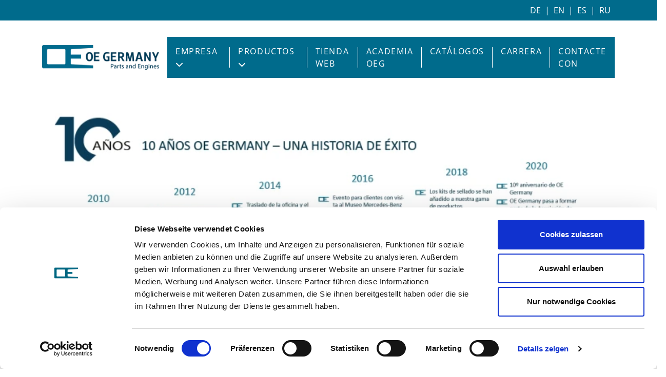

--- FILE ---
content_type: text/html; charset=utf-8
request_url: https://www.oe-germany.com/es/empresa/10-anos-oeg
body_size: 8632
content:
<!DOCTYPE html> <html lang="es"> <head><meta charset="utf-8"> <meta name="theme-color" content="#ffffff"> <meta name="viewport" content="width=device-width, initial-scale=1, shrink-to-fit=no"><meta name="robots" content="index,follow"><meta name="description" content="OE Germany ▪ 10 AÑOS DE OE GERMANY - UNA HISTORIA DE ÉXITO ▪ Consulte la historia de nuestra empresa aquí. 10 años de OE Germany. Desde 2010 hasta hoy."> <meta name="keywords" content="10 años OEG"> <link rel="canonical" href="https://www.oe-germany.com/es/empresa/10-anos-oeg"><link rel="alternate" hreflang="de" href="https://www.oe-germany.com/de/unternehmen/10-jahre-oeg"><link rel="alternate" hreflang="en" href="https://www.oe-germany.com/en/company/10-years-oeg"><link rel="alternate" hreflang="es" href="https://www.oe-germany.com/es/empresa/10-anos-oeg"><link rel="alternate" hreflang="ru" href="https://www.oe-germany.com/ru/company/10-years-oeg"><title>10 años OEG</title> <meta property="og:locale" content="es_AR"><meta property="og:locale:alternate" content="es_BO"><meta property="og:locale:alternate" content="es_CL"><meta property="og:locale:alternate" content="es_CO"><meta property="og:locale:alternate" content="es_CR"><meta property="og:locale:alternate" content="es_DO"><meta property="og:locale:alternate" content="es_EC"><meta property="og:locale:alternate" content="es_SV"><meta property="og:locale:alternate" content="es_GT"><meta property="og:locale:alternate" content="es_HN"><meta property="og:locale:alternate" content="es_MX"><meta property="og:locale:alternate" content="es_NI"><meta property="og:locale:alternate" content="es_PA"><meta property="og:locale:alternate" content="es_PY"><meta property="og:locale:alternate" content="es_PE"><meta property="og:locale:alternate" content="es_ES"><meta property="og:locale:alternate" content="es_US"><meta property="og:locale:alternate" content="es_UY"><meta property="og:locale:alternate" content="es_VE"><meta property="og:type" content="website"> <meta property="og:title" content="OE Germany | 10 años OEG"> <meta property="og:description" content="OE Germany ▪ 10 AÑOS DE OE GERMANY - UNA HISTORIA DE ÉXITO ▪ Consulte la historia de nuestra empresa aquí. 10 años de OE Germany. Desde 2010 hasta hoy."> <meta property="og:url" content="https://www.oe-germany.com/es/empresa/10-anos-oeg"> <meta property="og:site_name" content="OE Germany"><meta property="og:image" content="https://www.oe-germany.com/media/"> <link rel="preconnect" href="https://consentcdn.cookiebot.com"><link rel="preconnect" href="https://consent.cookiebot.com"><script src="https://consent.cookiebot.com/uc.js?cbid=1a9a4e67-2e3d-426b-bb2b-476067457568" type="text/javascript" async></script> <script data-cookieconsent="ignore"> window.dataLayer = window.dataLayer || []; function gtag() { dataLayer.push(arguments); } gtag("consent", "default", { ad_personalization: "denied", ad_storage: "denied", ad_user_data: "denied", analytics_storage: "denied", functionality_storage: "denied", personalization_storage: "denied", security_storage: "granted", wait_for_update: 500, }); gtag("set", "ads_data_redaction", true); gtag("set", "url_passthrough", true); </script> <script async src="https://www.googletagmanager.com/gtag/js?id=UA-97260612-2"></script> <script> window.dataLayer = window.dataLayer || []; function gtag() { dataLayer.push(arguments); } gtag('js', new Date()); gtag('config', 'UA-97260612-2'); </script> <link rel="preload" as="style" href="/css/oegermany-main-1710756082.css"><link rel="preload" as="style" href="/css/oegermany-timeline-1710756082.css"><link rel="stylesheet" type="text/css" href="/css/oegermany-main-1710756082.css"><link rel="stylesheet" type="text/css" href="/css/oegermany-timeline-1710756082.css"><link rel="preload" href="/static/fonts/open-sans/open-sans-700.woff" as="font" type="font/woff" crossorigin><link rel="preload" href="/static/fonts/open-sans/open-sans-italic.woff" as="font" type="font/woff" crossorigin><link rel="preload" href="/static/fonts/open-sans/open-sans-regular.woff" as="font" type="font/woff" crossorigin><link rel="apple-touch-icon" sizes="53x57" href="https://www.oe-germany.com/media/favicons/apple-icon-57x57.png"><link rel="apple-touch-icon" sizes="60x60" href="https://www.oe-germany.com/media/favicons/apple-icon-60x60.png"><link rel="apple-touch-icon" sizes="72x72" href="https://www.oe-germany.com/media/favicons/apple-icon-72x72.png"><link rel="apple-touch-icon" sizes="76x76" href="https://www.oe-germany.com/media/favicons/apple-icon-76x76.png"><link rel="apple-touch-icon" sizes="114x114" href="https://www.oe-germany.com/media/favicons/apple-icon-114x114.png"><link rel="apple-touch-icon" sizes="120x120" href="https://www.oe-germany.com/media/favicons/apple-icon-120x120.png"><link rel="apple-touch-icon" sizes="144x144" href="https://www.oe-germany.com/media/favicons/apple-icon-144x144.png"><link rel="apple-touch-icon" sizes="152x152" href="https://www.oe-germany.com/media/favicons/apple-icon-152x152.png"><link rel="apple-touch-icon" sizes="180x180" href="https://www.oe-germany.com/media/favicons/apple-icon-180x180.png"><link rel="icon" sizes="36x36" href="https://www.oe-germany.com/media/favicons/android-icon-36x36.png"type="image/png"><link rel="icon" sizes="48x48" href="https://www.oe-germany.com/media/favicons/android-icon-48x48.png"type="image/png"><link rel="icon" sizes="72x72" href="https://www.oe-germany.com/media/favicons/android-icon-72x72.png"type="image/png"><link rel="icon" sizes="96x96" href="https://www.oe-germany.com/media/favicons/android-icon-96x96.png"type="image/png"><link rel="icon" sizes="144x144" href="https://www.oe-germany.com/media/favicons/android-icon-144x144.png"type="image/png"><link rel="icon" sizes="192x192" href="https://www.oe-germany.com/media/favicons/android-icon-192x192.png"type="image/png"><link rel="icon" sizes="16x16" href="https://www.oe-germany.com/media/favicons/favicon-16x16.png"type="image/png"><link rel="icon" sizes="32x32" href="https://www.oe-germany.com/media/favicons/favicon-32x32.png"type="image/png"><link rel="icon" sizes="96x96" href="https://www.oe-germany.com/media/favicons/favicon-96x96.png"type="image/png"><link rel="manifest" href="/static/favicon/manifest.json"><script async src="/static/oegermany/js/app.e49d1765f4.js"></script><script async src="/static/js/async/utils.475ce54fd5.js"></script></head> <body id="top" class="d-flex flex-column"> <div class="content d-flex flex-column h-100"> <header id="header" class="float-panel" data-top="0" data-scroll="300"> <div class="bg-primary"> <div class="container text-end text-uppercase"><a class="d-inline-block p-2 text-white" title="de" href="/de/unternehmen/10-jahre-oeg" hreflang="de">de</a><span class="text-white">|</span><a class="d-inline-block p-2 text-white" title="en" href="/en/company/10-years-oeg" hreflang="en">en</a><span class="text-white">|</span><a class="d-inline-block p-2 text-white" title="es" href="/es/empresa/10-anos-oeg" hreflang="es">es</a><span class="text-white">|</span><a class="d-inline-block p-2 text-white" title="ru" href="/ru/company/10-years-oeg" hreflang="ru">ru</a></div> </div><div class="container"> <div class="d-flex align-items-center mt-4 mb-4"> <a class="d-inline-block me-3" title="OE Germany" href="https://www.oe-germany.com/es"> <img class="img-fluid" width="270" height="56" title="OE Germany" alt="OE Germany" src="/media/resize/270x56/90/platform-logo/platform-logo.webp" > </a> <nav class="navbar navbar-expand-md"> <ul class="navbar-nav position-relative"> <li class="nav-item"> <a class="nav-link" href="javascript:void(0)" role="button" style="cursor:default;"><span class="me-2">Empresa</span><svg width="15" height="15" class="ico chevron-down" xmlns="http://www.w3.org/2000/svg" viewBox="0 0 512 512"><path d="M233.4 406.6c12.5 12.5 32.8 12.5 45.3 0l192-192c12.5-12.5 12.5-32.8 0-45.3s-32.8-12.5-45.3 0L256 338.7 86.6 169.4c-12.5-12.5-32.8-12.5-45.3 0s-12.5 32.8 0 45.3l192 192z"/></svg> </a> <ul class="navbar-nav w-100"> <li class="nav-item"> <a class="nav-link" href="/es/empresa/innovaciones"><span>Innovaciones</span></a> </li> <li class="nav-item"> <a class="nav-link" href="/es/empresa/areas-de-negocio"><span>Divisiones comerciales</span></a> </li> <li class="nav-item"> <a class="nav-link" href="/es/empresa/noticias"><span>Noticias y eventos</span></a> </li> <li class="nav-item"> <a class="nav-link" href="/es/empresa/sobre-nosotros"><span>Sobre nosotros</span></a> </li> <li class="nav-item"> <a class="nav-link" href="/es/empresa/10-anos-oeg"><span>10 años OEG</span></a> </li> <li class="nav-item"> <a class="nav-link" href="/es/empresa/socios"><span>Socios / Asociaciones</span></a> </li> </ul> </li> <li class="nav-item"> <a class="nav-link" href="javascript:void(0)" role="button" style="cursor:default;"><span class="me-2">Productos</span><svg width="15" height="15" class="ico chevron-down" xmlns="http://www.w3.org/2000/svg" viewBox="0 0 512 512"><path d="M233.4 406.6c12.5 12.5 32.8 12.5 45.3 0l192-192c12.5-12.5 12.5-32.8 0-45.3s-32.8-12.5-45.3 0L256 338.7 86.6 169.4c-12.5-12.5-32.8-12.5-45.3 0s-12.5 32.8 0 45.3l192 192z"/></svg> </a> <ul class="navbar-nav w-100"> <li class="nav-item"> <a class="nav-link" href="/es/productos/cartera-de-productos"><span>Cartera</span></a> </li> <li class="nav-item"> <a class="nav-link" href="/es/productos/automocion"><span>CAMIÓN / AUTOBÚS</span></a> </li> <li class="nav-item"> <a class="nav-link" href="/es/productos/cars"><span>Coche / Transportista</span></a> </li> <li class="nav-item"> <a class="nav-link" href="/es/productos/maquinaria-industrial"><span>Gas / Industria</span></a> </li> <li class="nav-item"> <a class="nav-link" href="/es/productos/bloques-cortos"><span>Bloques cortos</span></a> </li> <li class="nav-item"> <a class="nav-link" href="javascript:void(0)" role="button" style="cursor:default;"><span class="me-2">Turbocompresor</span><svg width="15" height="15" class="ico chevron-down" xmlns="http://www.w3.org/2000/svg" viewBox="0 0 512 512"><path d="M233.4 406.6c12.5 12.5 32.8 12.5 45.3 0l192-192c12.5-12.5 12.5-32.8 0-45.3s-32.8-12.5-45.3 0L256 338.7 86.6 169.4c-12.5-12.5-32.8-12.5-45.3 0s-12.5 32.8 0 45.3l192 192z"/></svg> </a> <ul class="navbar-nav w-100"> <li class="nav-item"> <a class="nav-link" href="/es/productos/turbocompresor/general"><span>General</span></a> </li> <li class="nav-item"> <a class="nav-link" href="/es/productos/turbocompresor/technische-infos"><span>Información técnica</span></a> </li> <li class="nav-item"> <a class="nav-link" href="/es/productos/turbocompresor/turbolader-qualitaet"><span>Calidad</span></a> </li> <li class="nav-item"> <a class="nav-link" href="/es/productos/turbocompresor/producto"><span>producto</span></a> </li> </ul> </li> <li class="nav-item"> <a class="nav-link" href="/es/productos/servicio"><span>Servicio</span></a> </li> </ul> </li> <li class="nav-item"> <a class="nav-link" href="/es/partsfinder"><span>Tienda web</span></a> </li> <li class="nav-item"> <a class="nav-link" href="/es/academia-oeg"><span>Academia OEG</span></a> </li> <li class="nav-item"> <a class="nav-link" href="/es/catalogos"><span>Catálogos</span></a> </li> <li class="nav-item"> <a class="nav-link" href="/es/carrera"><span>Carrera</span></a> </li> <li class="nav-item"> <a class="nav-link" href="/es/contacte-con"><span>Contacte con</span></a> </li> </ul> </nav> </div> </div> </header> <main> <div class="container mb-5 mb-5"> <picture> <source data-srcset="https://www.oe-germany.com/media/resize/1600x500/90/ueber-uns/10-jahre-oe/timeline-10-jahre-es.webp 1x" media="(min-width: 992px)" > <source data-srcset="https://www.oe-germany.com/media/resize/992x500/90/ueber-uns/10-jahre-oe/timeline-10-jahre-es.webp 1x" media="(min-width: 768px)"> <source data-srcset="https://www.oe-germany.com/media/resize/768x250/90/ueber-uns/10-jahre-oe/timeline-10-jahre-es.webp 1x" media="(min-width: 200px)"> <img src="https://www.oe-germany.com/media/resize/768x250/90/ueber-uns/10-jahre-oe/timeline-10-jahre-es.webp" alt="" title="" width="1600" height="1132" class="lazy img-fluid" > </picture> </div> <div class="container mt-5 mb-5"> <ul class="timeline timeline-centered"> <li class="timeline-item"> <div class="timeline-info"> <img style="max-height:200px;width:auto;" class="d-inline-block mb-3 mb-md-0 mt-3" alt="2010" title="2010" src="https://www.oe-germany.com/media/300x200/ueber-uns/10-jahre-oe/2010-tuev-logo.webp" width="300" height="200"> </div> <div class="timeline-marker"></div> <div class="timeline-content"> <h3 class="timeline-title">2010</h3><ul> <li>Fundación de OE Germany con sólo 6 empleados</li> <li>Inicio de la venta de piezas de recambio adecuadas para motores MAN, Mercedes-Benz, SCANIA y VOLVO</li> <li>Certificación TÜV / ISO</li> </ul> </div> </li> <li class="timeline-item"> <div class="timeline-info"> <img style="max-height:200px;width:auto;" class="d-inline-block mb-3 mb-md-0 mt-3" alt="2011" title="2011" src="https://www.oe-germany.com/media/300x200/ueber-uns/10-jahre-oe/2011-sponsorship-eisemann.webp" width="300" height="200"> </div> <div class="timeline-marker"></div> <div class="timeline-content"> <h3 class="timeline-title">2011</h3><ul> <li>Patrocinio de Patrick Eisemann y Jayden Ojeda</li> </ul> </div> </li> <li class="timeline-item"> <div class="timeline-info"> <img style="max-height:200px;width:auto;" class="d-inline-block mb-3 mb-md-0 mt-3" alt="2012" title="2012" src="https://www.oe-germany.com/media/300x200/ueber-uns/10-jahre-oe/2012-motorblock-einzelteile.webp" width="300" height="200"> </div> <div class="timeline-marker"></div> <div class="timeline-content"> <h3 class="timeline-title">2012</h3><ul> <li>Lanzamiento de nuestra <strong>amplia cartera de bloques cortos</strong></li> <li>Lanzamiento de la tienda web de OE Germany</li> </ul> </div> </li> <li class="timeline-item"> <div class="timeline-info"> <img style="max-height:200px;width:auto;" class="d-inline-block mb-3 mb-md-0 mt-3" alt="2013" title="2013" src="https://www.oe-germany.com/media/300x200/ueber-uns/10-jahre-oe/2013-sprinter.webp" width="300" height="200"> </div> <div class="timeline-marker"></div> <div class="timeline-content"> <h3 class="timeline-title">2013</h3><ul> <li>Las piezas de repuesto adecuadas para los motores CUMMINS, DAF, DEUTZ, MTU, IVECO y RVI se han añadido a nuestra gama de productos.</li> </ul> </div> </li> <li class="timeline-item"> <div class="timeline-info"> <img style="max-height:200px;width:auto;" class="d-inline-block mb-3 mb-md-0 mt-3" alt="2014" title="2014" src="https://www.oe-germany.com/media/300x200/ueber-uns/10-jahre-oe/vorlage-bilder-timeline-2014-gebaeude-oberesslingen.webp" width="300" height="200"> </div> <div class="timeline-marker"></div> <div class="timeline-content"> <h3 class="timeline-title">2014</h3><ul> <li>Traslado de la oficina y el almacén a Esslingen</li> </ul> </div> </li> <li class="timeline-item"> <div class="timeline-info"> <img style="max-height:200px;width:auto;" class="d-inline-block mb-3 mb-md-0 mt-3" alt="2015" title="2015" src="https://www.oe-germany.com/media/300x200/ueber-uns/10-jahre-oe/2015-common-rail.webp" width="300" height="200"> </div> <div class="timeline-marker"></div> <div class="timeline-content"> <h3 class="timeline-title">2015</h3><ul> <li>5º aniversario de OE Germany</li> <li>Inicio de nuestro programa para motores D0834/6 Common Rail</li> <li>Los <strong>juegos de pistones/cilindros</strong> se han añadido a nuestra gama de productos</li> </ul> </div> </li> <li class="timeline-item"> <div class="timeline-info"> <img style="max-height:200px;width:auto;" class="d-inline-block mb-3 mb-md-0 mt-3" alt="2016" title="2016" src="https://www.oe-germany.com/media/300x200/ueber-uns/10-jahre-oe/vorlage-bilder-timeline-2016-2.webp" width="300" height="200"> </div> <div class="timeline-marker"></div> <div class="timeline-content"> <h3 class="timeline-title">2016</h3><ul> <li>Evento para clientes con visita al Museo Mercedes-Benz</li> <li>Los tensores de correa se han añadido a la gama de productos</li> </ul> </div> </li> <li class="timeline-item"> <div class="timeline-info"> <img style="max-height:200px;width:auto;" class="d-inline-block mb-3 mb-md-0 mt-3" alt="2017" title="2017" src="https://www.oe-germany.com/media/300x200/ueber-uns/10-jahre-oe/2017-piston-rings.webp" width="300" height="200"> </div> <div class="timeline-marker"></div> <div class="timeline-content"> <h3 class="timeline-title">2017</h3><ul> <li>Ampliación de nuestra cartera de productos para incluir juegos de anillos de pistón y bombas hidráulicas</li> </ul> </div> </li> <li class="timeline-item"> <div class="timeline-info"> <img style="max-height:200px;width:auto;" class="d-inline-block mb-3 mb-md-0 mt-3" alt="2018" title="2018" src="https://www.oe-germany.com/media/300x200/ueber-uns/10-jahre-oe/vorlage-bilder-timeline-2018-dichtungen.webp" width="300" height="200"> </div> <div class="timeline-marker"></div> <div class="timeline-content"> <h3 class="timeline-title">2018</h3><ul> <li>Los <strong>kits de sellado</strong> se han añadido a nuestra gama de productos</li> </ul> </div> </li> <li class="timeline-item"> <div class="timeline-info"> <img style="max-height:200px;width:auto;" class="d-inline-block mb-3 mb-md-0 mt-3" alt="2019" title="2019" src="https://www.oe-germany.com/media/300x200/ueber-uns/10-jahre-oe/2019-neues-gebaeude.webp" width="300" height="200"> </div> <div class="timeline-marker"></div> <div class="timeline-content"> <h3 class="timeline-title">2019</h3><ul> <li>Traslado de la sede de OE Germany al nuevo edificio de oficinas</li> </ul> </div> </li> <li class="timeline-item"> <div class="timeline-info"> <img style="max-height:200px;width:auto;" class="d-inline-block mb-3 mb-md-0 mt-3" alt="2020" title="2020" src="https://www.oe-germany.com/media/300x200/ueber-uns/10-jahre-oe/kachel-timeline-10-jahre-es.webp" width="300" height="200"> </div> <div class="timeline-marker"></div> <div class="timeline-content"> <h3 class="timeline-title">2020</h3><ul> <li>10º aniversario de OE Germany</li> <li>OE Germany pasa a formar parte de la Asociación de Empresas de Reparación de Motores (VMI)</li> <li>OE Germany está incluido en el Catálogo TecDoc como proveedor de datos certificado</li> </ul> </div> </li> </ul> </div> </main><div class="mt-auto"> <footer> <div class="container pt-3 pt-md-5 pb-3 pb-md-5"> <div class="row"> <div class="col-12 col-md-6 col-lg-4 mb-3"> <h3>Contacte con</h3><p>OE Germany GmbH<br>Fritz-Müller-Str. 100-104​<br>73730 Esslingen am Neckar​<br>Deutschland<br>&nbsp;<br>Correo electrónico: <a href="mailto:info@oe-germany.de">info@oe-germany.de</a><br>&nbsp;<br>Mo-Fr 8:00-16:00 Uhr<br>Teléfono: <a href="tel:+497116276980">+49 711 6276980</a><br>Fax: <a href="fax:+4971162769851">+49 711 62769851</a></p> <div class="d-flex align-items-center mb-3"><a title="%nombre% en %plataforma%." target="_blank" href="https://www.facebook.com/OEGermany" class="d-inline-block me-3"><svg width="26" height="18" xmlns="http://www.w3.org/2000/svg" viewBox="0 0 512 512"><path d="M504 256C504 119 393 8 256 8S8 119 8 256c0 123.78 90.69 226.38 209.25 245V327.69h-63V256h63v-54.64c0-62.15 37-96.48 93.67-96.48 27.14 0 55.52 4.84 55.52 4.84v61h-31.28c-30.8 0-40.41 19.12-40.41 38.73V256h68.78l-11 71.69h-57.78V501C413.31 482.38 504 379.78 504 256"/></svg></a><a title="%nombre% en %plataforma%." target="_blank" href="https://www.instagram.com/oe_germany/" class="d-inline-block me-3"><svg width="26" height="18" xmlns="http://www.w3.org/2000/svg" viewBox="0 0 448 512"><path d="M224.1 141c-63.6 0-114.9 51.3-114.9 114.9s51.3 114.9 114.9 114.9S339 319.5 339 255.9 287.7 141 224.1 141m0 189.6c-41.1 0-74.7-33.5-74.7-74.7s33.5-74.7 74.7-74.7 74.7 33.5 74.7 74.7-33.6 74.7-74.7 74.7zm146.4-194.3c0 14.9-12 26.8-26.8 26.8-14.9 0-26.8-12-26.8-26.8s12-26.8 26.8-26.8 26.8 12 26.8 26.8m76.1 27.2c-1.7-35.9-9.9-67.7-36.2-93.9-26.2-26.2-58-34.4-93.9-36.2-37-2.1-147.9-2.1-184.9 0-35.8 1.7-67.6 9.9-93.9 36.1s-34.4 58-36.2 93.9c-2.1 37-2.1 147.9 0 184.9 1.7 35.9 9.9 67.7 36.2 93.9s58 34.4 93.9 36.2c37 2.1 147.9 2.1 184.9 0 35.9-1.7 67.7-9.9 93.9-36.2 26.2-26.2 34.4-58 36.2-93.9 2.1-37 2.1-147.8 0-184.8zM398.8 388c-7.8 19.6-22.9 34.7-42.6 42.6-29.5 11.7-99.5 9-132.1 9s-102.7 2.6-132.1-9c-19.6-7.8-34.7-22.9-42.6-42.6-11.7-29.5-9-99.5-9-132.1s-2.6-102.7 9-132.1c7.8-19.6 22.9-34.7 42.6-42.6 29.5-11.7 99.5-9 132.1-9s102.7-2.6 132.1 9c19.6 7.8 34.7 22.9 42.6 42.6 11.7 29.5 9 99.5 9 132.1s2.7 102.7-9 132.1"/></svg></a><a title="%nombre% en %plataforma%." target="_blank" href="https://www.linkedin.com/company/oe-germany-handels-gmbh" class="d-inline-block me-3"><svg width="26" height="18" xmlns="http://www.w3.org/2000/svg" viewBox="0 0 448 512"><path d="M416 32H31.9C14.3 32 0 46.5 0 64.3v383.4C0 465.5 14.3 480 31.9 480H416c17.6 0 32-14.5 32-32.3V64.3c0-17.8-14.4-32.3-32-32.3zM135.4 416H69V202.2h66.5V416zm-33.2-243c-21.3 0-38.5-17.3-38.5-38.5S80.9 96 102.2 96c21.2 0 38.5 17.3 38.5 38.5 0 21.3-17.2 38.5-38.5 38.5zm282.1 243h-66.4V312c0-24.8-.5-56.7-34.5-56.7-34.6 0-39.9 27-39.9 54.9V416h-66.4V202.2h63.7v29.2h.9c8.9-16.8 30.6-34.5 62.9-34.5 67.2 0 79.7 44.3 79.7 101.9V416z"/></svg></a><a title="%nombre% en %plataforma%." target="_blank" href="https://www.youtube.com/channel/UCjkuW70_6GzX_8pe_PEQhFA" class="d-inline-block me-3"><svg width="26" height="18" xmlns="http://www.w3.org/2000/svg" viewBox="0 0 576 512"><path d="M549.655 124.083c-6.281-23.65-24.787-42.276-48.284-48.597C458.781 64 288 64 288 64S117.22 64 74.629 75.486c-23.497 6.322-42.003 24.947-48.284 48.597-11.412 42.867-11.412 132.305-11.412 132.305s0 89.438 11.412 132.305c6.281 23.65 24.787 41.5 48.284 47.821C117.22 448 288 448 288 448s170.78 0 213.371-11.486c23.497-6.321 42.003-24.171 48.284-47.821 11.412-42.867 11.412-132.305 11.412-132.305s0-89.438-11.412-132.305zm-317.51 213.508V175.185l142.739 81.205z"/></svg></a></div> </div><div class="col-12 col-md-6 col-lg-4 mb-3"> <h3>Enlaces útiles</h3> <div class="row"> <div class="col-12 col-md-6"> <div class="navbar-nav"> <a class="nav-item" href="/es/empresa/sobre-nosotros"><span>Sobre nosotros</span></a> <a class="nav-item" href="/es/partsfinder" target="_blank"><span>Partsfinder | OE Germany</span></a> <a class="nav-item" href="/es/catalogos"><span>Catálogos</span></a> <a class="nav-item" href="/es/carrera"><span>Carrera</span></a> <a class="nav-item" href="/es/contacte-con"><span>Contacte con</span></a> </div> </div></div> </div></div> </div> </footer> <div class="bg-secondary p-3"> <div class="container text-center text-md-left"><a class="p-1 d-block d-md-inline-block" title="OE Germany GmbH" href="https://www.oe-germany.com/es"> &copy; 2026 OE Germany GmbH</a> <span class="d-none d-md-inline">|</span><a class="p-1 d-inline-block" title="Pie de imprenta" href="/es/pie-de-imprenta">Pie de imprenta</a><span class="d-none d-md-inline">|</span><a class="p-1 d-inline-block" title="Condiciones Generales" href="/es/cgc">CGC</a><span class="d-none d-md-inline">|</span><a class="p-1 d-inline-block" title="Política de privacidad" href="/es/politica-de-privacidad">Política de privacidad</a></div> </div> </div> <script>let floatPanel = new McFloatPanel; function McFloatPanel() { var t, n, e = [], i = [], o = "className", a = "getElementsByClassName", r = "length", l = "display", c = "transition", s = "style", f = "height", u = "offsetHeight", p = "fixed", d = document, g = document.documentElement, m = d.getElementsByTagName("main")[0], v = function (t, n, e) { t.addEventListener ? t.addEventListener(n, e, !1) : t.attachEvent && t.attachEvent("on" + n, e) }, h = function (t, n) { if ("undefined" != typeof getComputedStyle) var e = getComputedStyle(t, null); else e = t.currentStyle; return e ? e[n] : p }, $ = function () { var t = d.body; return Math.max(t.scrollHeight, t[u], g.clientHeight, g.scrollHeight, g[u]) }, H = function (t, n) { for (var e = t[r]; e--;) if (t[e] === n) return !0; return !1 }, T = function (t, n) { return H(t[o].split(" "), n) }, y = function (t, n) { T(t, n) || (t[o] ? t[o] += " " + n : t[o] = n) }, b = function (t, n) { if (t[o] && T(t, n)) { for (var e = "", i = t[o].split(" "), a = 0, l = i[r]; a < l; a++) i[a] !== n && (e += i[a] + " "); t[o] = e.replace(/^\s+|\s+$/g, "") } }, E = function () { return window.pageYOffset || g.scrollTop }, S = function (t) { return t.getBoundingClientRect().top }, x = function (t) { var n = E(); n > t.oS && !T(t, p) ? y(t, p) : T(t, p) && n < t.oS && b(t, p) }, _ = function () { for (var t = 0; t < i[r]; t++) B(i[t]) }, B = function (t) { t.oS ? (t.fT && clearTimeout(t.fT), t.fT = setTimeout(function () { t.aF ? x(t) : D(t) }, 50)) : D(t) }, P = function (t, n, e) { b(t, p), n[l] = "none", e.position = e.top = "", m.style.marginTop = "" }, D = function (t) { var n = S(t), e = t[u], i = t[s], o = t.pH[s], a = E(); if (n < t.oT && a > t.oS && !T(t, p) && (window.innerHeight || g.clientHeight) > e) { if (t.tP = a + n - t.oT, m.style.marginTop = t.clientHeight + "px", e > $() - t.tP - e) var r = e; else r = 0; o[l] = "block", o[c] = "none", o[f] = e + 1 + "px", t.pH[u], o[c] = "height .3s", o[f] = r + "px", y(t, p), i.position = p, i.top = t.oT + "px", h(t, "position") != p && (o[l] = "none") } else if (T(t, p) && (a < t.tP || a < t.oS)) { var d = h(t, "animation"); if (t.oS && t.classList && -1 != d.indexOf("slide-down")) { var v = h(t, "animationDuration"); t.classList.remove(p), i.animationDirection = "reverse", i.animationDuration = "300ms", t[u], t.classList.add(p), setTimeout(function () { P(t, o, i), i.animationDirection = "normal", i.animationDuration = v }, 300) } else P(t, o, i) } }, L = function () { var t, n, o = []; if (d[a]) o = d[a]("float-panel"), e = d[a]("slideanim"); else { var c = d.getElementsByTagName("*"); for (t = c[r]; t--;) T(c[t], "float-panel") && o.push(c[t]) } t = o[r]; for (var f = 0; f < t; f++) (n = i[f] = o[f]).oT = parseInt(n.getAttribute("data-top") || 0), n.oS = parseInt(n.getAttribute("data-scroll") || 0), n.oS > 20 && h(n, "position") == p && (n.aF = 1), n.pH = d.createElement("div"), n.pH[s].width = n.offsetWidth + "px", n.pH[s][l] = "none", n.parentNode.insertBefore(n.pH, n.nextSibling); i[r] && (setTimeout(_, 160), v(window, "scroll", _)) }, N = 200, k = 0; function w() { window.scrollTo({top: 0, behavior: "smooth"}) } function F() { clearTimeout(n), E() > N && (window.innerWidth || g.clientWidth || d.body.clientWidth) > k ? (n = setTimeout(function () { b(t, "out") }, 60), t[s][l] = "block") : (y(t, "out"), n = setTimeout(function () { t[s][l] = "none" }, 500)) } var W = function () { if (t = d.getElementById("backtop")) { var n = t.getAttribute("data-v-w"); n && (N = parseInt((n = n.replace(/\s/g, "").split(","))[0]), n[r] > 1 && (k = parseInt(n[1]))), v(t, "click", w), v(window, "scroll", F), F() } }, A = function () { for (var t, n, i = E(), o = i + window.innerHeight, a = e[r], l = 0; l < a; l++) n = (t = i + S(e[l])) + e[l][u], t < o ? y(e[l], "slide") : b(e[l], "slide") }, C = function () { e[r] && (v(window, "scroll", A), A()) }; v(window, "load", function () { L(), W(), C() }), v(document, "touchstart", function () { }) }</script> </div> <div id="loader" class="position-fixed ajax" style="display:none;"> <div class="position-absolute pt-3 pb-3 ps-5 pe-5"> <svg class="mb-3" style="max-width:250px;" xmlns="http://www.w3.org/2000/svg" viewBox="0 0 639.42 180.1"><path d="M178.65 53.32l104.76-5.67V34.01H40.74c-3.72 0-6.73 3.01-6.73 6.73v98.61c0 3.72 3.01 6.73 6.73 6.73h242.67l-.01-13.64-104.75-5.67c-2.61 0-4.72-2.11-4.72-4.72V99.13h50.55V79.82h-50.55V58.04c0-2.61 2.11-4.72 4.72-4.72m-30.96 68.74c0 2.61-2.11 4.72-4.71 4.72H63.19c-2.61 0-4.71-2.11-4.71-4.72V58.04c0-2.6 2.11-4.71 4.71-4.71h79.79c2.6 0 4.71 2.11 4.71 4.71v64.02z" fill="#006b8c"/><path d="M362.98 88.34h-14.49v5.67h6.43v11.03h-5.17c-7.62 0-9.01-8.13-9.01-14.99 0-6.74 1.45-14.93 10.27-14.93h11.97v-5.8C358.7 68.31 352.96 68 349.75 68c-14.18 0-17.33 11.34-17.33 22.05s3.15 22.05 17.33 22.05c3.21 0 8.95-.31 13.23-1.32V88.34m177.91-4.6h.13l15.31 27.72h8.06V68.62h-7.75v28.86h-.13L541.2 68.62h-8v42.84h7.69V83.74zM426.54 93.88c5.23-1.58 8.06-6.05 8.06-11.84 0-7.56-5.04-13.42-13.55-13.42H405v42.84h8V95.27h5.73l9.26 16.19h8.63l-10.08-17.58zm-8.37-5.54H413V75.55h7.12c3.84 0 6.11 2.46 6.11 6.49 0 5.23-3.09 6.3-8.06 6.3zm-48.2 23.12h26.46v-6.93h-18.46V93.06h15.44v-6.93h-15.44V75.55h18.46v-6.93h-26.46v42.84zM265.14 67.99c-14.18 0-17.01 11.34-17.01 22.05s2.84 22.05 17.01 22.05c14.17 0 17.01-11.34 17.01-22.05s-2.83-22.05-17.01-22.05zm0 37.04c-7.75 0-8.7-8.19-8.7-14.99 0-6.74.95-14.93 8.7-14.93 7.69 0 8.63 8.19 8.63 14.93 0 6.8-.94 14.99-8.63 14.99zm22.11 6.43h26.46v-6.93h-18.46V93.06h15.44v-6.93h-15.44V75.55h18.46v-6.93h-26.46v42.84zm296.92 0h8V96.72l13.23-28.1h-8.69l-8.25 19.03h-.13l-8.19-19.03h-9.07l13.11 28.1v14.74zM502.08 68.3l-12.73 43.16h8.82l2.83-10.08h13.42l2.96 10.08h8.82L513.36 68.3h-11.28zm.38 26.78l5.17-17.64h.13l5.17 17.64h-10.47zm-28.67-12.16l2.21 28.54h7.62l-2.96-42.84h-9.96l-7.69 29.04h-.13l-8-29.04h-9.96l-2.58 42.84h7.63l1.83-28.54h.13l7.24 28.54h7.5l6.99-28.54h.13zm-111.02 41.22l-6.85 21.92h3.04l1.76-5.76h7.87l1.79 5.76h3.04l-6.88-21.92h-3.77zm-1.47 13.92l3.33-10.62h.03l3.36 10.62h-6.72zm-15.84-4.35h-8.67v-9.41h-2.75v21.76h2.75v-9.95h8.67v9.95h2.78V124.3h-2.78v9.41zm157.47 1.47c0 5.44 1.6 11.2 8.48 11.2 1.57 0 4.29-.16 6.3-.58v-11.07h-7.04v2.08h4.29v7.04h-3.55c-4.73 0-5.63-4.83-5.63-8.67 0-3.81.9-8.67 5.95-8.67h5.98v-1.95c-2.02-.42-4.74-.58-6.3-.58-6.88 0-8.48 5.76-8.48 11.2zm-24.54-1.31c-2.27-.61-5.25-1.73-5.25-4.29 0-1.89 1.25-3.07 4.22-3.07h5.7v-1.95c-2.05-.42-4.03-.58-5.7-.58-3.87 0-7.07 1.7-7.07 5.7 0 3.68 3.01 5.63 6.18 6.53 2.21.64 5.02 1.34 5.02 3.97 0 2.05-1.38 3.68-4.51 3.68h-6.69v1.95c2.05.42 5.05.58 6.75.58 4.03 0 7.29-2.21 7.29-6.3.01-3.76-2.65-5.36-5.94-6.22zm-84.99 7.26h-.06l-9.47-16.83h-2.75v21.76h2.69v-16.48h.03l9.47 16.48h2.75V124.3h-2.66v16.83zm172.44-6.33v-.06c1.98-.77 2.91-2.63 2.91-4.74 0-3.29-2.21-5.7-6.11-5.7h-7.74v21.76h8.35c3.9 0 6.11-2.37 6.11-5.95 0-2.43-1.02-4.58-3.52-5.31zm-8.19-8.1h4.77c2.18 0 3.49 1.41 3.49 3.52 0 2.27-1.31 3.49-3.49 3.49h-4.77v-7.01zm5.34 16.96h-5.34v-7.55h5.34c2.21 0 3.55 1.22 3.55 3.78.01 2.39-1.34 3.77-3.55 3.77zm26.44-9.95h-8.67v-9.41H578v21.76h2.75v-9.95h8.67v9.95h2.79V124.3h-2.79v9.41zm-48.23-9.41l-4.86 16.99h-.06l-5.08-16.99h-3.42l-1.41 21.76h2.59l1.15-16.7h.06l4.83 16.7h2.56l4.7-16.7h.03l1.38 16.7h2.59l-1.63-21.76h-3.43zm-128.76 0h-7.26v21.76h7.26c6.88 0 8.48-5.44 8.48-10.88s-1.6-10.88-8.48-10.88zm-.23 19.36h-4.29V126.7h4.29c4.96 0 5.89 4.67 5.89 8.48 0 3.81-.93 8.48-5.89 8.48zm41.44-19.36h-2.75v21.76h12.06v-2.4h-9.31V124.3zm-23.93 21.76h12.64v-2.4h-9.89v-7.55h8.32v-2.4h-8.32v-7.01h9.89v-2.4h-12.64v21.76z" fill="#003a57"/></svg> <div class="bar"></div> </div> </div> <script> window.addEventListener('CookiebotOnAccept', function () { showAjax(); $.ajax({ url: '/ajax/cookie/ajax/cookie', type: 'POST', dataType: 'json', data: { action: 'update' }, }).done(function (data) { let $head = $('head'); $head.append(data['head']); $head.append(data['footer']); hideAjax(); }); }, false); setTimeout(function () { if (!window.Cookiebot) { alert("¡Por favor, desactive Adblocker!"); } }, 2000); </script> <script> window.lazyLoadOptions = { threshold: 0, }; window.addEventListener( "LazyLoad::Initialized", function (e) { window.lazyLoadInstance = e.detail.instance; }, false, ); </script> <script async src="/static/js/lazyload.min.e6972c5bc7.js"></script> <script> function initAjaxErrorCatcher() { if (window.jQuery) { $.ajaxSetup({ error: function (x, status, error) { $.ajax({ dataType: 'html', type: 'POST', url: '/ajax/user/error/ajax/error', }).done(function (html) { $('#user-error').remove(); $(html).appendTo($body); hideAjax(); $('#user-error').modal('show'); }); }, }); } else { window.setTimeout(initAjaxErrorCatcher, 50); } } initAjaxErrorCatcher(); </script> </body> </html>

--- FILE ---
content_type: text/css;charset=UTF-8
request_url: https://www.oe-germany.com/css/oegermany-timeline-1710756082.css
body_size: 393
content:
.timeline{line-height:1.4em;list-style:none;margin:0;padding:0;width:100%}.timeline>li{display:block}.timeline>li::before{display:none}.timeline h1,.timeline h2,.timeline h3,.timeline h4,.timeline h5,.timeline h6{line-height:inherit}.timeline-item{padding-left:40px;position:relative}.timeline-item:last-child{padding-bottom:0}.timeline-info{font-size:12px;font-weight:700;letter-spacing:3px;margin:0 0 0.5em 0;text-transform:uppercase;white-space:nowrap}.timeline-marker{position:absolute;top:0;bottom:0;left:0;width:15px}.timeline-marker:before{background:#006b8c;border:3px solid transparent;border-radius:100%;content:"";display:block;height:15px;position:absolute;top:4px;left:0;width:15px;transition:background 0.3s ease-in-out, border 0.3s ease-in-out}.timeline-marker:after{content:"";width:3px;background:#f7f7f7;display:block;position:absolute;top:24px;bottom:0;left:6px}.timeline-item:last-child .timeline-marker:after{content:none}.timeline-item:not(.period):hover .timeline-marker:before{background:transparent;border:3px solid #006b8c}.timeline-content{padding-bottom:40px}.timeline-content ul{display:inline-block}.timeline-content p:last-child{margin-bottom:0}

--- FILE ---
content_type: application/javascript
request_url: https://www.oe-germany.com/static/js/async/utils.475ce54fd5.js
body_size: 273
content:
function setCookieHours(e,o,a){let c=!1;return $.ajax({async:!1,type:"POST",url:"/ajax/cookie/ajax/cookie",dataType:"json",data:{action:"set",cookie_key:e,cookie_value:o,cookie_expires:60*a},success:function(e){c=e.success}}),c}function deleteCookie(e){let o=!1;return $.ajax({async:!1,type:"POST",url:"/ajax/cookie/ajax/cookie",dataType:"json",data:{action:"remove",cookie_key:e},success:function(e){o=e.success}}),o}function getCookie(e){let o="";return $.ajax({async:!1,type:"POST",url:"/ajax/cookie/ajax/cookie",dataType:"json",data:{action:"get",cookie_key:e},success:function(e){o=e.value}}),o}function showAjax(){$ajax.show()}function hideAjax(){$ajax.hide()}function initSearchInGet(){showAjax(),document.addEventListener("keydown",function(e){if("Escape"===e.key)return hideAjax(),!1})}

--- FILE ---
content_type: application/javascript
request_url: https://www.oe-germany.com/static/js/lazyload.min.e6972c5bc7.js
body_size: 2864
content:
!function(n,t){"object"==typeof exports&&"undefined"!=typeof module?module.exports=t():"function"==typeof define&&define.amd?define(t):(n="undefined"!=typeof globalThis?globalThis:n||self).LazyLoad=t()}(this,function(){"use strict";function n(){return(n=Object.assign||function(n){for(var t=1;t<arguments.length;t++){var e=arguments[t];for(var i in e)Object.prototype.hasOwnProperty.call(e,i)&&(n[i]=e[i])}return n}).apply(this,arguments)}var t="undefined"!=typeof window,e=t&&!("onscroll"in window)||"undefined"!=typeof navigator&&/(gle|ing|ro)bot|crawl|spider/i.test(navigator.userAgent),i=t&&"IntersectionObserver"in window,o=t&&"classList"in document.createElement("p"),a=t&&window.devicePixelRatio>1,r={elements_selector:".lazy",container:e||t?document:null,threshold:300,thresholds:null,data_src:"src",data_srcset:"srcset",data_sizes:"sizes",data_bg:"bg",data_bg_hidpi:"bg-hidpi",data_bg_multi:"bg-multi",data_bg_multi_hidpi:"bg-multi-hidpi",data_bg_set:"bg-set",data_poster:"poster",class_applied:"applied",class_loading:"loading",class_loaded:"loaded",class_error:"error",class_entered:"entered",class_exited:"exited",unobserve_completed:!0,unobserve_entered:!1,cancel_on_exit:!0,callback_enter:null,callback_exit:null,callback_applied:null,callback_loading:null,callback_loaded:null,callback_error:null,callback_finish:null,callback_cancel:null,use_native:!1,restore_on_error:!1},c=function(t){return n({},r,t)},l=function(n,t){var e,i="LazyLoad::Initialized",o=new n(t);try{e=new CustomEvent(i,{detail:{instance:o}})}catch(n){(e=document.createEvent("CustomEvent")).initCustomEvent(i,!1,!1,{instance:o})}window.dispatchEvent(e)},u="src",s="srcset",d="sizes",f="poster",_="llOriginalAttrs",g="data",v="loading",b="loaded",m="applied",p="error",h="native",E=function(n,t){return n.getAttribute("data-"+t)},I=function(n){return E(n,"ll-status")},y=function(n,t){return function(n,t,e){var i="data-ll-status";null!==e?n.setAttribute(i,e):n.removeAttribute(i)}(n,0,t)},k=function(n){return y(n,null)},w=function(n){return null===I(n)},A=function(n){return I(n)===h},L=[v,b,m,p],O=function(n,t,e,i){n&&(void 0===i?void 0===e?n(t):n(t,e):n(t,e,i))},x=function(n,t){o?n.classList.add(t):n.className+=(n.className?" ":"")+t},C=function(n,t){o?n.classList.remove(t):n.className=n.className.replace(new RegExp("(^|\\s+)"+t+"(\\s+|$)")," ").replace(/^\s+/,"").replace(/\s+$/,"")},N=function(n){return n.llTempImage},M=function(n,t){if(t){var e=t._observer;e&&e.unobserve(n)}},z=function(n,t){n&&(n.loadingCount+=t)},T=function(n,t){n&&(n.toLoadCount=t)},R=function(n){for(var t,e=[],i=0;t=n.children[i];i+=1)"SOURCE"===t.tagName&&e.push(t);return e},G=function(n,t){var e=n.parentNode;e&&"PICTURE"===e.tagName&&R(e).forEach(t)},j=function(n,t){R(n).forEach(t)},D=[u],H=[u,f],V=[u,s,d],F=[g],B=function(n){return!!n[_]},J=function(n){return n[_]},P=function(n){return delete n[_]},S=function(n,t){if(!B(n)){var e={};t.forEach(function(t){e[t]=n.getAttribute(t)}),n[_]=e}},U=function(n,t){if(B(n)){var e=J(n);t.forEach(function(t){!function(n,t,e){e?n.setAttribute(t,e):n.removeAttribute(t)}(n,t,e[t])})}},$=function(n,t,e){x(n,t.class_applied),y(n,m),e&&(t.unobserve_completed&&M(n,t),O(t.callback_applied,n,e))},q=function(n,t,e){x(n,t.class_loading),y(n,v),e&&(z(e,1),O(t.callback_loading,n,e))},K=function(n,t,e){e&&n.setAttribute(t,e)},Q=function(n,t){K(n,d,E(n,t.data_sizes)),K(n,s,E(n,t.data_srcset)),K(n,u,E(n,t.data_src))},W={IMG:function(n,t){G(n,function(n){S(n,V),Q(n,t)}),S(n,V),Q(n,t)},IFRAME:function(n,t){S(n,D),K(n,u,E(n,t.data_src))},VIDEO:function(n,t){j(n,function(n){S(n,D),K(n,u,E(n,t.data_src))}),S(n,H),K(n,f,E(n,t.data_poster)),K(n,u,E(n,t.data_src)),n.load()},OBJECT:function(n,t){S(n,F),K(n,g,E(n,t.data_src))}},X=["IMG","IFRAME","VIDEO","OBJECT"],Y=function(n,t){!t||t.loadingCount>0||t.toLoadCount>0||O(n.callback_finish,t)},Z=function(n,t,e){n.addEventListener(t,e),n.llEvLisnrs[t]=e},nn=function(n,t,e){n.removeEventListener(t,e)},tn=function(n){return!!n.llEvLisnrs},en=function(n){if(tn(n)){var t=n.llEvLisnrs;for(var e in t){var i=t[e];nn(n,e,i)}delete n.llEvLisnrs}},on=function(n,t,e){!function(n){delete n.llTempImage}(n),z(e,-1),e&&(e.toLoadCount-=1),C(n,t.class_loading),t.unobserve_completed&&M(n,e)},an=function(n,t,e){var i=N(n)||n;tn(i)||function(n,t,e){tn(n)||(n.llEvLisnrs={});var i="VIDEO"===n.tagName?"loadeddata":"load";Z(n,i,t),Z(n,"error",e)}(i,function(o){!function(n,t,e,i){var o=A(t);on(t,e,i),x(t,e.class_loaded),y(t,b),O(e.callback_loaded,t,i),o||Y(e,i)}(0,n,t,e),en(i)},function(o){!function(n,t,e,i){var o=A(t);on(t,e,i),x(t,e.class_error),y(t,p),O(e.callback_error,t,i),e.restore_on_error&&U(t,V),o||Y(e,i)}(0,n,t,e),en(i)})},rn=function(n,t,e){!function(n){return X.indexOf(n.tagName)>-1}(n)?function(n,t,e){!function(n){n.llTempImage=document.createElement("IMG")}(n),an(n,t,e),function(n){B(n)||(n[_]={backgroundImage:n.style.backgroundImage})}(n),function(n,t,e){var i=E(n,t.data_bg),o=E(n,t.data_bg_hidpi),r=a&&o?o:i;r&&(n.style.backgroundImage='url("'.concat(r,'")'),N(n).setAttribute(u,r),q(n,t,e))}(n,t,e),function(n,t,e){var i=E(n,t.data_bg_multi),o=E(n,t.data_bg_multi_hidpi),r=a&&o?o:i;r&&(n.style.backgroundImage=r,$(n,t,e))}(n,t,e),function(n,t,e){var i=E(n,t.data_bg_set);if(i){var o=i.split("|"),a=o.map(function(n){return"image-set(".concat(n,")")});n.style.backgroundImage=a.join(),""===n.style.backgroundImage&&(a=o.map(function(n){return"-webkit-image-set(".concat(n,")")}),n.style.backgroundImage=a.join()),$(n,t,e)}}(n,t,e)}(n,t,e):function(n,t,e){an(n,t,e),function(n,t,e){var i=W[n.tagName];i&&(i(n,t),q(n,t,e))}(n,t,e)}(n,t,e)},cn=function(n){n.removeAttribute(u),n.removeAttribute(s),n.removeAttribute(d)},ln=function(n){G(n,function(n){U(n,V)}),U(n,V)},un={IMG:ln,IFRAME:function(n){U(n,D)},VIDEO:function(n){j(n,function(n){U(n,D)}),U(n,H),n.load()},OBJECT:function(n){U(n,F)}},sn=["IMG","IFRAME","VIDEO"],dn=function(n){return n.use_native&&"loading"in HTMLImageElement.prototype},fn=function(n){return Array.prototype.slice.call(n)},_n=function(n){return n.container.querySelectorAll(n.elements_selector)},gn=function(n){return function(n){return I(n)===p}(n)},vn=function(n,t){return function(n){return fn(n).filter(w)}(n||_n(t))},bn=function(n,e){var o=c(n);this._settings=o,this.loadingCount=0,function(n,t){i&&!dn(n)&&(t._observer=new IntersectionObserver(function(e){!function(n,t,e){n.forEach(function(n){return function(n){return n.isIntersecting||n.intersectionRatio>0}(n)?function(n,t,e,i){var o=function(n){return L.indexOf(I(n))>=0}(n);y(n,"entered"),x(n,e.class_entered),C(n,e.class_exited),function(n,t,e){t.unobserve_entered&&M(n,e)}(n,e,i),O(e.callback_enter,n,t,i),o||rn(n,e,i)}(n.target,n,t,e):function(n,t,e,i){w(n)||(x(n,e.class_exited),function(n,t,e,i){e.cancel_on_exit&&function(n){return I(n)===v}(n)&&"IMG"===n.tagName&&(en(n),function(n){G(n,function(n){cn(n)}),cn(n)}(n),ln(n),C(n,e.class_loading),z(i,-1),k(n),O(e.callback_cancel,n,t,i))}(n,t,e,i),O(e.callback_exit,n,t,i))}(n.target,n,t,e)})}(e,n,t)},function(n){return{root:n.container===document?null:n.container,rootMargin:n.thresholds||n.threshold+"px"}}(n)))}(o,this),function(n,e){t&&(e._onlineHandler=function(){!function(n,t){var e;(e=_n(n),fn(e).filter(gn)).forEach(function(t){C(t,n.class_error),k(t)}),t.update()}(n,e)},window.addEventListener("online",e._onlineHandler))}(o,this),this.update(e)};return bn.prototype={update:function(n){var t,o,a=this._settings,r=vn(n,a);T(this,r.length),!e&&i?dn(a)?function(n,t,e){r.forEach(function(n){-1!==sn.indexOf(n.tagName)&&function(n,t,e){n.setAttribute("loading","lazy"),an(n,t,e),function(n,t){var e=W[n.tagName];e&&e(n,t)}(n,t),y(n,h)}(n,t,e)}),T(e,0)}(0,a,this):(o=r,function(n){n.disconnect()}(t=this._observer),function(n,t){o.forEach(function(t){n.observe(t)})}(t)):this.loadAll(r)},destroy:function(){this._observer&&this._observer.disconnect(),t&&window.removeEventListener("online",this._onlineHandler),_n(this._settings).forEach(function(n){P(n)}),delete this._observer,delete this._settings,delete this._onlineHandler,delete this.loadingCount,delete this.toLoadCount},loadAll:function(n){var t=this,e=this._settings;vn(n,e).forEach(function(n){M(n,t),rn(n,e,t)})},restoreAll:function(){var n=this._settings;_n(n).forEach(function(t){!function(n,t){(function(n){var t=un[n.tagName];t?t(n):function(n){if(B(n)){var t=J(n);n.style.backgroundImage=t.backgroundImage}}(n)})(n),function(n,t){w(n)||A(n)||(C(n,t.class_entered),C(n,t.class_exited),C(n,t.class_applied),C(n,t.class_loading),C(n,t.class_loaded),C(n,t.class_error))}(n,t),k(n),P(n)}(t,n)})}},bn.load=function(n,t){var e=c(t);rn(n,e)},bn.resetStatus=function(n){k(n)},t&&function(n,t){if(t)if(t.length)for(var e,i=0;e=t[i];i+=1)l(n,e);else l(n,t)}(bn,window.lazyLoadOptions),bn});